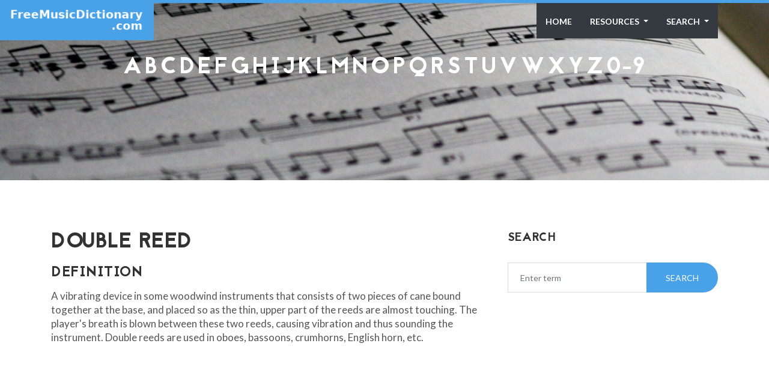

--- FILE ---
content_type: text/html; charset=utf-8
request_url: https://www.google.com/recaptcha/api2/aframe
body_size: 266
content:
<!DOCTYPE HTML><html><head><meta http-equiv="content-type" content="text/html; charset=UTF-8"></head><body><script nonce="JLSERcEasT8wYFL5iAcsGg">/** Anti-fraud and anti-abuse applications only. See google.com/recaptcha */ try{var clients={'sodar':'https://pagead2.googlesyndication.com/pagead/sodar?'};window.addEventListener("message",function(a){try{if(a.source===window.parent){var b=JSON.parse(a.data);var c=clients[b['id']];if(c){var d=document.createElement('img');d.src=c+b['params']+'&rc='+(localStorage.getItem("rc::a")?sessionStorage.getItem("rc::b"):"");window.document.body.appendChild(d);sessionStorage.setItem("rc::e",parseInt(sessionStorage.getItem("rc::e")||0)+1);localStorage.setItem("rc::h",'1768740028465');}}}catch(b){}});window.parent.postMessage("_grecaptcha_ready", "*");}catch(b){}</script></body></html>